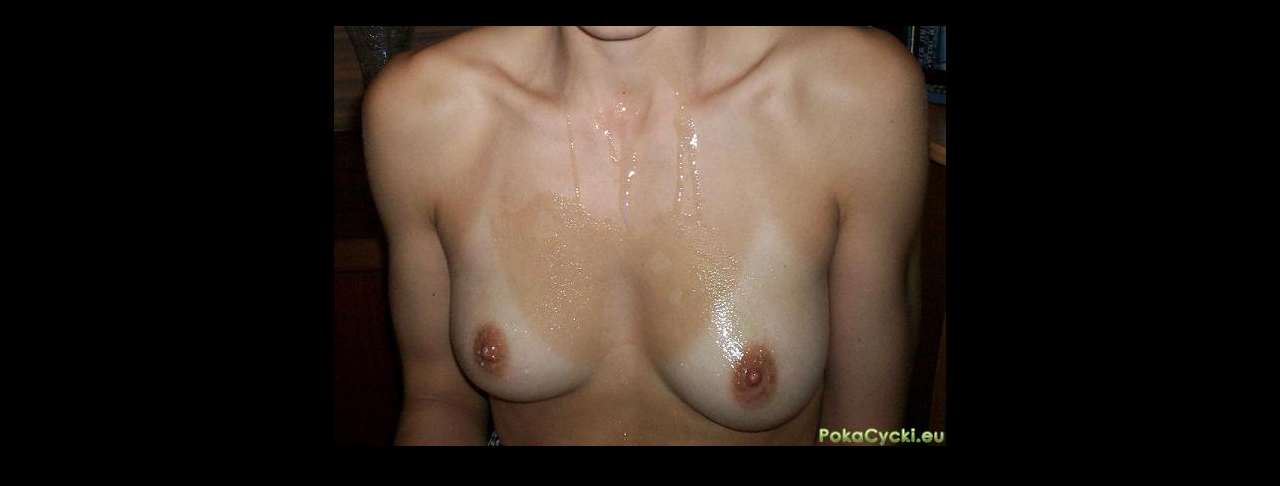

--- FILE ---
content_type: text/html
request_url: http://www.pokacycki.eu/photos/showbig/16887
body_size: 467
content:
<!DOCTYPE HTML PUBLIC "-//W3C//DTD HTML 4.01 Transitional//EN"
"http://www.w3.org/TR/html4/loose.dtd">
<html>
<head>
	<title>*PokaCycki.eu* Photos</title>
<meta http-equiv="Content-Type" content="text/html; charset=UTF-8">


</head>

<body style="background: black;">
<center>
<br>
<center>
<a href="javascript:window.close()"><img src="http://pokacycki.eu:443/612x420_1684819145.jpg" border="0" ></a></center>
<br>
	
</center>	
</body>
</html>

